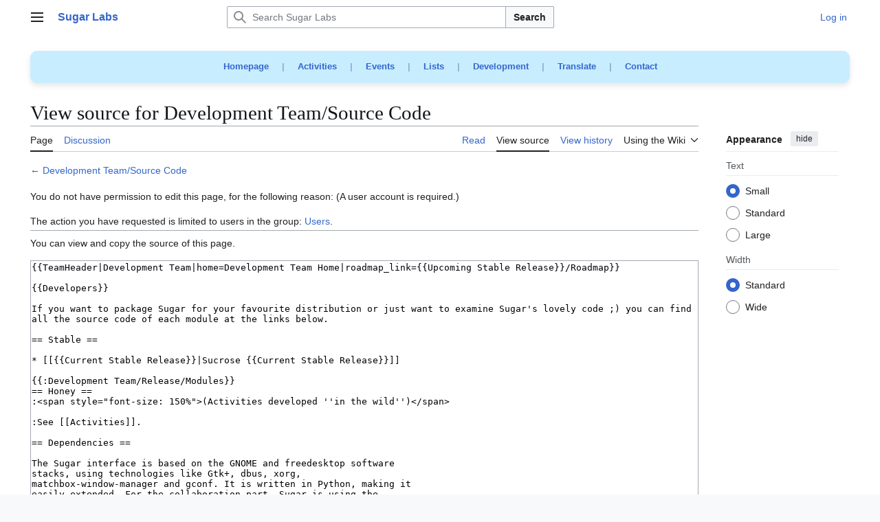

--- FILE ---
content_type: text/html; charset=UTF-8
request_url: https://wiki.sugarlabs.org/index.php?title=Development_Team/Source_Code&action=edit
body_size: 10827
content:
<!DOCTYPE html>
<html class="client-nojs vector-feature-language-in-header-enabled vector-feature-language-in-main-page-header-disabled vector-feature-sticky-header-disabled vector-feature-page-tools-pinned-disabled vector-feature-toc-pinned-clientpref-1 vector-feature-main-menu-pinned-disabled vector-feature-limited-width-clientpref-1 vector-feature-limited-width-content-disabled vector-feature-custom-font-size-clientpref-0 vector-feature-appearance-pinned-clientpref-1 vector-feature-night-mode-disabled skin-theme-clientpref-day vector-toc-not-available" lang="en" dir="ltr">
<head>
<meta charset="UTF-8">
<title>View source for Development Team/Source Code - Sugar Labs</title>
<script>(function(){var className="client-js vector-feature-language-in-header-enabled vector-feature-language-in-main-page-header-disabled vector-feature-sticky-header-disabled vector-feature-page-tools-pinned-disabled vector-feature-toc-pinned-clientpref-1 vector-feature-main-menu-pinned-disabled vector-feature-limited-width-clientpref-1 vector-feature-limited-width-content-disabled vector-feature-custom-font-size-clientpref-0 vector-feature-appearance-pinned-clientpref-1 vector-feature-night-mode-disabled skin-theme-clientpref-day vector-toc-not-available";var cookie=document.cookie.match(/(?:^|; )sugarlabswikimwclientpreferences=([^;]+)/);if(cookie){cookie[1].split('%2C').forEach(function(pref){className=className.replace(new RegExp('(^| )'+pref.replace(/-clientpref-\w+$|[^\w-]+/g,'')+'-clientpref-\\w+( |$)'),'$1'+pref+'$2');});}document.documentElement.className=className;}());RLCONF={"wgBreakFrames":true,"wgSeparatorTransformTable":["",""],"wgDigitTransformTable":["",""],"wgDefaultDateFormat":"dmy","wgMonthNames":["","January","February","March","April","May","June","July","August","September","October","November","December"],"wgRequestId":"aWx43YAjKTTAXRJOdDhIKgAAAA0","wgCanonicalNamespace":"","wgCanonicalSpecialPageName":false,"wgNamespaceNumber":0,"wgPageName":"Development_Team/Source_Code","wgTitle":"Development Team/Source Code","wgCurRevisionId":104358,"wgRevisionId":0,"wgArticleId":1874,"wgIsArticle":false,"wgIsRedirect":false,"wgAction":"edit","wgUserName":null,"wgUserGroups":["*"],"wgCategories":[],"wgPageViewLanguage":"en","wgPageContentLanguage":"en","wgPageContentModel":"wikitext","wgRelevantPageName":"Development_Team/Source_Code","wgRelevantArticleId":1874,"wgIsProbablyEditable":false,"wgRelevantPageIsProbablyEditable":false,"wgRestrictionEdit":[],"wgRestrictionMove":["sysop"],"wgCiteReferencePreviewsActive":true,"wgMFDisplayWikibaseDescriptions":{"search":false,"watchlist":false,"tagline":false},"wgMediaViewerOnClick":true,"wgMediaViewerEnabledByDefault":true,"wgCheckUserClientHintsHeadersJsApi":["architecture","bitness","brands","fullVersionList","mobile","model","platform","platformVersion"]};
RLSTATE={"site.styles":"ready","user.styles":"ready","user":"ready","user.options":"loading","skins.vector.search.codex.styles":"ready","skins.vector.styles":"ready","skins.vector.icons":"ready"};RLPAGEMODULES=["ext.treeandmenu","mediawiki.action.edit.collapsibleFooter","site","mediawiki.page.ready","skins.vector.js","ext.checkUser.clientHints"];</script>
<script>(RLQ=window.RLQ||[]).push(function(){mw.loader.impl(function(){return["user.options@12s5i",function($,jQuery,require,module){mw.user.tokens.set({"patrolToken":"+\\","watchToken":"+\\","csrfToken":"+\\"});
}];});});</script>
<link rel="stylesheet" href="/load.php?lang=en&amp;modules=skins.vector.icons%2Cstyles%7Cskins.vector.search.codex.styles&amp;only=styles&amp;skin=vector-2022">
<script async="" src="/load.php?lang=en&amp;modules=startup&amp;only=scripts&amp;raw=1&amp;skin=vector-2022"></script>
<meta name="ResourceLoaderDynamicStyles" content="">
<link rel="stylesheet" href="/load.php?lang=en&amp;modules=site.styles&amp;only=styles&amp;skin=vector-2022">
<meta name="generator" content="MediaWiki 1.43.0">
<meta name="robots" content="noindex,nofollow,max-image-preview:standard">
<meta name="format-detection" content="telephone=no">
<meta name="viewport" content="width=device-width, initial-scale=1.0, user-scalable=yes, minimum-scale=0.25, maximum-scale=5.0">
<link rel="search" type="application/opensearchdescription+xml" href="/rest.php/v1/search" title="Sugar Labs (en)">
<link rel="EditURI" type="application/rsd+xml" href="https://wiki.sugarlabs.org/api.php?action=rsd">
<link rel="license" href="https://creativecommons.org/licenses/by/4.0/">
<link rel="alternate" type="application/atom+xml" title="Sugar Labs Atom feed" href="/index.php?title=Special:RecentChanges&amp;feed=atom">
</head>
<body class="skin--responsive skin-vector skin-vector-search-vue mediawiki ltr sitedir-ltr mw-hide-empty-elt ns-0 ns-subject page-Development_Team_Source_Code rootpage-Development_Team skin-vector-2022 action-edit"><a class="mw-jump-link" href="#bodyContent">Jump to content</a>
<div class="vector-header-container">
	<header class="vector-header mw-header">
		<div class="vector-header-start">
			<nav class="vector-main-menu-landmark" aria-label="Site">
				
<div id="vector-main-menu-dropdown" class="vector-dropdown vector-main-menu-dropdown vector-button-flush-left vector-button-flush-right"  >
	<input type="checkbox" id="vector-main-menu-dropdown-checkbox" role="button" aria-haspopup="true" data-event-name="ui.dropdown-vector-main-menu-dropdown" class="vector-dropdown-checkbox "  aria-label="Main menu"  >
	<label id="vector-main-menu-dropdown-label" for="vector-main-menu-dropdown-checkbox" class="vector-dropdown-label cdx-button cdx-button--fake-button cdx-button--fake-button--enabled cdx-button--weight-quiet cdx-button--icon-only " aria-hidden="true"  ><span class="vector-icon mw-ui-icon-menu mw-ui-icon-wikimedia-menu"></span>

<span class="vector-dropdown-label-text">Main menu</span>
	</label>
	<div class="vector-dropdown-content">


				<div id="vector-main-menu-unpinned-container" class="vector-unpinned-container">
		
<div id="vector-main-menu" class="vector-main-menu vector-pinnable-element">
	<div
	class="vector-pinnable-header vector-main-menu-pinnable-header vector-pinnable-header-unpinned"
	data-feature-name="main-menu-pinned"
	data-pinnable-element-id="vector-main-menu"
	data-pinned-container-id="vector-main-menu-pinned-container"
	data-unpinned-container-id="vector-main-menu-unpinned-container"
>
	<div class="vector-pinnable-header-label">Main menu</div>
	<button class="vector-pinnable-header-toggle-button vector-pinnable-header-pin-button" data-event-name="pinnable-header.vector-main-menu.pin">move to sidebar</button>
	<button class="vector-pinnable-header-toggle-button vector-pinnable-header-unpin-button" data-event-name="pinnable-header.vector-main-menu.unpin">hide</button>
</div>

	
<div id="p-Main_Menu" class="vector-menu mw-portlet mw-portlet-Main_Menu"  >
	<div class="vector-menu-heading">
		Main Menu
	</div>
	<div class="vector-menu-content">
		
		<ul class="vector-menu-content-list">
			
			<li id="n-Try-Sugar" class="mw-list-item"><a href="https://www.sugarlabs.org/#try" rel="nofollow"><span>Try Sugar</span></a></li><li id="n-Get-started" class="mw-list-item"><a href="https://github.com/sugarlabs/sugar-docs?tab=readme-ov-file" rel="nofollow"><span>Get started</span></a></li><li id="n-FAQs" class="mw-list-item"><a href="https://www.sugarlabs.org/FAQ" rel="nofollow"><span>FAQs</span></a></li><li id="n-News" class="mw-list-item"><a href="https://www.sugarlabs.org/community-news" rel="nofollow"><span>News</span></a></li><li id="n-Get-involved" class="mw-list-item"><a href="/go/Sugar_Labs/Getting_Involved"><span>Get involved</span></a></li><li id="n-Submit-bugs" class="mw-list-item"><a href="/go/Submit_Bugs/Problems"><span>Submit bugs</span></a></li><li id="n-Get-the-source" class="mw-list-item"><a href="https://github.com/sugarlabs" rel="nofollow"><span>Get the source</span></a></li><li id="n-About-Sugar-Labs" class="mw-list-item"><a href="https://www.sugarlabs.org/about-us" rel="nofollow"><span>About Sugar Labs</span></a></li><li id="n-Donate-to-Sugar-Labs" class="mw-list-item"><a href="https://www.sugarlabs.org/donate" rel="nofollow"><span>Donate to Sugar Labs</span></a></li><li id="n-Contact-info" class="mw-list-item"><a href="https://www.sugarlabs.org/contact-us" rel="nofollow"><span>Contact info</span></a></li>
		</ul>
		
	</div>
</div>

	
	
<div id="p-Development" class="vector-menu mw-portlet mw-portlet-Development"  >
	<div class="vector-menu-heading">
		Development
	</div>
	<div class="vector-menu-content">
		
		<ul class="vector-menu-content-list">
			
			<li id="n-Activity-Team" class="mw-list-item"><a href="/go/Activity_Team"><span>Activity Team</span></a></li><li id="n-Platform-Team" class="mw-list-item"><a href="/go/Platform_Team"><span>Platform Team</span></a></li><li id="n-Music-Blocks" class="mw-list-item"><a href="/go/Music_Blocks"><span>Music Blocks</span></a></li><li id="n-Sugarizer" class="mw-list-item"><a href="/go/Sugarizer"><span>Sugarizer</span></a></li><li id="n-Sugar-Web" class="mw-list-item"><a href="/go/Sugar_Web"><span>Sugar Web</span></a></li>
		</ul>
		
	</div>
</div>

<div id="p-Teams" class="vector-menu mw-portlet mw-portlet-Teams"  >
	<div class="vector-menu-heading">
		Teams
	</div>
	<div class="vector-menu-content">
		
		<ul class="vector-menu-content-list">
			
			<li id="n-Design-Team" class="mw-list-item"><a href="/go/Design_Team"><span>Design Team</span></a></li><li id="n-Documentation-Team" class="mw-list-item"><a href="/go/Documentation_Team"><span>Documentation Team</span></a></li><li id="n-Development-Team" class="mw-list-item"><a href="/go/Development_Team"><span>Development Team</span></a></li><li id="n-Infrastructure-Team" class="mw-list-item"><a href="/go/Infrastructure_Team"><span>Infrastructure Team</span></a></li><li id="n-Marketing-Team" class="mw-list-item"><a href="/go/Marketing_Team"><span>Marketing Team</span></a></li><li id="n-Translation-Team" class="mw-list-item"><a href="/go/Translation_Team"><span>Translation Team</span></a></li><li id="n-Wiki-Team" class="mw-list-item"><a href="/go/Wiki_Team"><span>Wiki Team</span></a></li><li id="n-About-local-labs" class="mw-list-item"><a href="/go/Local_Labs"><span>About local labs</span></a></li>
		</ul>
		
	</div>
</div>

<div id="p-Projects" class="vector-menu mw-portlet mw-portlet-Projects"  >
	<div class="vector-menu-heading">
		Projects
	</div>
	<div class="vector-menu-content">
		
		<ul class="vector-menu-content-list">
			
			<li id="n-Music-Blocks" class="mw-list-item"><a href="https://musicblocks.sugarlabs.org/" rel="nofollow"><span>Music Blocks</span></a></li><li id="n-Turtle-Blocks" class="mw-list-item"><a href="https://turtle.sugarlabs.org/" rel="nofollow"><span>Turtle Blocks</span></a></li><li id="n-Sugarizer" class="mw-list-item"><a href="https://sugarizer.org/" rel="nofollow"><span>Sugarizer</span></a></li><li id="n-Sugar-Activities" class="mw-list-item"><a href="https://try.sugarizer.org/" rel="nofollow"><span>Sugar Activities</span></a></li>
		</ul>
		
	</div>
</div>

<div id="p-Governance" class="vector-menu mw-portlet mw-portlet-Governance"  >
	<div class="vector-menu-heading">
		Governance
	</div>
	<div class="vector-menu-content">
		
		<ul class="vector-menu-content-list">
			
			<li id="n-Oversight-Board" class="mw-list-item"><a href="/go/Oversight_Board"><span>Oversight Board</span></a></li><li id="n-Governance" class="mw-list-item"><a href="/go/Sugar_Labs/Governance"><span>Governance</span></a></li>
		</ul>
		
	</div>
</div>

<div id="p-References" class="vector-menu mw-portlet mw-portlet-References"  >
	<div class="vector-menu-heading">
		References
	</div>
	<div class="vector-menu-content">
		
		<ul class="vector-menu-content-list">
			
			<li id="n-Human-Interface-Guidelines" class="mw-list-item"><a href="/go/Human_Interface_Guidelines"><span>Human Interface Guidelines</span></a></li><li id="n-Categories" class="mw-list-item"><a href="/go/Special:Categories"><span>Categories</span></a></li><li id="n-Service-index" class="mw-list-item"><a href="/go/Service"><span>Service index</span></a></li><li id="n-Code-of-Conduct" class="mw-list-item"><a href="https://github.com/sugarlabs/sugar-docs/blob/master/src/CODE_OF_CONDUCT.md" rel="nofollow"><span>Code of Conduct</span></a></li>
		</ul>
		
	</div>
</div>

<div id="p-Sugar_Desktop_Environment_(SDE)" class="vector-menu mw-portlet mw-portlet-Sugar_Desktop_Environment_SDE"  >
	<div class="vector-menu-heading">
		Sugar Desktop Environment (SDE)
	</div>
	<div class="vector-menu-content">
		
		<ul class="vector-menu-content-list">
			
			<li id="n-Sugar-Creation-Kit" class="mw-list-item"><a href="/go/Sugar_Creation_Kit"><span>Sugar Creation Kit</span></a></li><li id="n-Sugar-on-a-Stick" class="mw-list-item"><a href="/go/Sugar_on_a_Stick"><span>Sugar on a Stick</span></a></li><li id="n-TOAST" class="mw-list-item"><a href="/go/Trisquel_On_A_Sugar_Toast"><span>TOAST</span></a></li>
		</ul>
		
	</div>
</div>

<div id="p-Wiki" class="vector-menu mw-portlet mw-portlet-Wiki"  >
	<div class="vector-menu-heading">
		Wiki
	</div>
	<div class="vector-menu-content">
		
		<ul class="vector-menu-content-list">
			
			<li id="n-Wiki-help" class="mw-list-item"><a href="/go/Wiki_Team/Resources"><span>Wiki help</span></a></li><li id="n-Recent-changes" class="mw-list-item"><a href="/go/Special:RecentChanges"><span>Recent changes</span></a></li>
		</ul>
		
	</div>
</div>

</div>

				</div>

	</div>
</div>

		</nav>
			
<a href="/go/Welcome_to_the_Sugar_Labs_wiki" class="mw-logo">
	<span class="mw-logo-container skin-invert">
		<strong class="mw-logo-wordmark">Sugar Labs</strong>
	</span>
</a>

		</div>
		<div class="vector-header-end">
			
<div id="p-search" role="search" class="vector-search-box-vue  vector-search-box-collapses vector-search-box-show-thumbnail vector-search-box-auto-expand-width vector-search-box">
	<a href="/go/Special:Search" class="cdx-button cdx-button--fake-button cdx-button--fake-button--enabled cdx-button--weight-quiet cdx-button--icon-only search-toggle" title="Search Sugar Labs [f]" accesskey="f"><span class="vector-icon mw-ui-icon-search mw-ui-icon-wikimedia-search"></span>

<span>Search</span>
	</a>
	<div class="vector-typeahead-search-container">
		<div class="cdx-typeahead-search cdx-typeahead-search--show-thumbnail cdx-typeahead-search--auto-expand-width">
			<form action="/index.php" id="searchform" class="cdx-search-input cdx-search-input--has-end-button">
				<div id="simpleSearch" class="cdx-search-input__input-wrapper"  data-search-loc="header-moved">
					<div class="cdx-text-input cdx-text-input--has-start-icon">
						<input
							class="cdx-text-input__input"
							 type="search" name="search" placeholder="Search Sugar Labs" aria-label="Search Sugar Labs" autocapitalize="sentences" title="Search Sugar Labs [f]" accesskey="f" id="searchInput"
							>
						<span class="cdx-text-input__icon cdx-text-input__start-icon"></span>
					</div>
					<input type="hidden" name="title" value="Special:Search">
				</div>
				<button class="cdx-button cdx-search-input__end-button">Search</button>
			</form>
		</div>
	</div>
</div>

			<nav class="vector-user-links vector-user-links-wide" aria-label="Personal tools">
	<div class="vector-user-links-main">
	
<div id="p-vector-user-menu-preferences" class="vector-menu mw-portlet emptyPortlet"  >
	<div class="vector-menu-content">
		
		<ul class="vector-menu-content-list">
			
			
		</ul>
		
	</div>
</div>

	
<div id="p-vector-user-menu-userpage" class="vector-menu mw-portlet emptyPortlet"  >
	<div class="vector-menu-content">
		
		<ul class="vector-menu-content-list">
			
			
		</ul>
		
	</div>
</div>

	<nav class="vector-appearance-landmark" aria-label="Appearance">
		
<div id="vector-appearance-dropdown" class="vector-dropdown "  title="Change the appearance of the page&#039;s font size, width, and color" >
	<input type="checkbox" id="vector-appearance-dropdown-checkbox" role="button" aria-haspopup="true" data-event-name="ui.dropdown-vector-appearance-dropdown" class="vector-dropdown-checkbox "  aria-label="Appearance"  >
	<label id="vector-appearance-dropdown-label" for="vector-appearance-dropdown-checkbox" class="vector-dropdown-label cdx-button cdx-button--fake-button cdx-button--fake-button--enabled cdx-button--weight-quiet cdx-button--icon-only " aria-hidden="true"  ><span class="vector-icon mw-ui-icon-appearance mw-ui-icon-wikimedia-appearance"></span>

<span class="vector-dropdown-label-text">Appearance</span>
	</label>
	<div class="vector-dropdown-content">


			<div id="vector-appearance-unpinned-container" class="vector-unpinned-container">
				
			</div>
		
	</div>
</div>

	</nav>
	
<div id="p-vector-user-menu-notifications" class="vector-menu mw-portlet emptyPortlet"  >
	<div class="vector-menu-content">
		
		<ul class="vector-menu-content-list">
			
			
		</ul>
		
	</div>
</div>

	
<div id="p-vector-user-menu-overflow" class="vector-menu mw-portlet"  >
	<div class="vector-menu-content">
		
		<ul class="vector-menu-content-list">
			<li id="pt-login-2" class="user-links-collapsible-item mw-list-item user-links-collapsible-item"><a data-mw="interface" href="/index.php?title=Special:UserLogin&amp;returnto=Development+Team%2FSource+Code&amp;returntoquery=action%3Dedit" title="You are encouraged to log in; however, it is not mandatory [o]" accesskey="o" class=""><span>Log in</span></a>
</li>

			
		</ul>
		
	</div>
</div>

	</div>
	
<div id="vector-user-links-dropdown" class="vector-dropdown vector-user-menu vector-button-flush-right vector-user-menu-logged-out user-links-collapsible-item"  title="More options" >
	<input type="checkbox" id="vector-user-links-dropdown-checkbox" role="button" aria-haspopup="true" data-event-name="ui.dropdown-vector-user-links-dropdown" class="vector-dropdown-checkbox "  aria-label="Personal tools"  >
	<label id="vector-user-links-dropdown-label" for="vector-user-links-dropdown-checkbox" class="vector-dropdown-label cdx-button cdx-button--fake-button cdx-button--fake-button--enabled cdx-button--weight-quiet cdx-button--icon-only " aria-hidden="true"  ><span class="vector-icon mw-ui-icon-ellipsis mw-ui-icon-wikimedia-ellipsis"></span>

<span class="vector-dropdown-label-text">Personal tools</span>
	</label>
	<div class="vector-dropdown-content">


		
<div id="p-personal" class="vector-menu mw-portlet mw-portlet-personal user-links-collapsible-item"  title="User menu" >
	<div class="vector-menu-content">
		
		<ul class="vector-menu-content-list">
			
			<li id="pt-login" class="user-links-collapsible-item mw-list-item"><a href="/index.php?title=Special:UserLogin&amp;returnto=Development+Team%2FSource+Code&amp;returntoquery=action%3Dedit" title="You are encouraged to log in; however, it is not mandatory [o]" accesskey="o"><span class="vector-icon mw-ui-icon-logIn mw-ui-icon-wikimedia-logIn"></span> <span>Log in</span></a></li>
		</ul>
		
	</div>
</div>

	
	</div>
</div>

</nav>

		</div>
	</header>
</div>
<div class="mw-page-container">
	<div class="mw-page-container-inner">
		<div class="vector-sitenotice-container">
			<div id="siteNotice"><div id="localNotice" data-nosnippet=""><div class="sitenotice" lang="en" dir="ltr"><div style="font-size: 1em; word-spacing: 15px; text-align: center; font-weight: bold; background-color: #C8EDFF; color: #83B1C8; padding: 10px; border-radius: 10px; box-shadow: 0 4px 8px rgba(0, 0, 0, 0.1);">
<p><a rel="nofollow" class="external text" href="https://www.sugarlabs.org/">Homepage</a> | 
<a rel="nofollow" class="external text" href="https://activities.sugarlabs.org/">Activities</a> | 
<a rel="nofollow" class="external text" href="https://www.sugarlabs.org/events/">Events</a> | 
<a rel="nofollow" class="external text" href="https://lists.sugarlabs.org/">Lists</a> | 
<a rel="nofollow" class="external text" href="https://github.com/sugarlabs/sugar-docs/">Development</a> | 
<a rel="nofollow" class="external text" href="https://translate.sugarlabs.org/">Translate</a> | 
<a rel="nofollow" class="external text" href="https://www.sugarlabs.org/contact-us/">Contact</a> 
</p>
</div></div></div></div>
		</div>
		<div class="vector-column-start">
			<div class="vector-main-menu-container">
		<div id="mw-navigation">
			<nav id="mw-panel" class="vector-main-menu-landmark" aria-label="Site">
				<div id="vector-main-menu-pinned-container" class="vector-pinned-container">
				
				</div>
		</nav>
		</div>
	</div>
</div>
		<div class="mw-content-container">
			<main id="content" class="mw-body">
				<header class="mw-body-header vector-page-titlebar">
					<h1 id="firstHeading" class="firstHeading mw-first-heading">View source for Development Team/Source Code</h1>
				</header>
				<div class="vector-page-toolbar">
					<div class="vector-page-toolbar-container">
						<div id="left-navigation">
							<nav aria-label="Namespaces">
								
<div id="p-associated-pages" class="vector-menu vector-menu-tabs mw-portlet mw-portlet-associated-pages"  >
	<div class="vector-menu-content">
		
		<ul class="vector-menu-content-list">
			
			<li id="ca-nstab-main" class="selected vector-tab-noicon mw-list-item"><a href="/go/Development_Team/Source_Code" title="View the content page [c]" accesskey="c"><span>Page</span></a></li><li id="ca-talk" class="vector-tab-noicon mw-list-item"><a href="/go/Talk:Development_Team/Source_Code" rel="discussion" title="Discussion about the content page [t]" accesskey="t"><span>Discussion</span></a></li>
		</ul>
		
	</div>
</div>

								
<div id="vector-variants-dropdown" class="vector-dropdown emptyPortlet"  >
	<input type="checkbox" id="vector-variants-dropdown-checkbox" role="button" aria-haspopup="true" data-event-name="ui.dropdown-vector-variants-dropdown" class="vector-dropdown-checkbox " aria-label="Change language variant"   >
	<label id="vector-variants-dropdown-label" for="vector-variants-dropdown-checkbox" class="vector-dropdown-label cdx-button cdx-button--fake-button cdx-button--fake-button--enabled cdx-button--weight-quiet" aria-hidden="true"  ><span class="vector-dropdown-label-text">English</span>
	</label>
	<div class="vector-dropdown-content">


					
<div id="p-variants" class="vector-menu mw-portlet mw-portlet-variants emptyPortlet"  >
	<div class="vector-menu-content">
		
		<ul class="vector-menu-content-list">
			
			
		</ul>
		
	</div>
</div>

				
	</div>
</div>

							</nav>
						</div>
						<div id="right-navigation" class="vector-collapsible">
							<nav aria-label="Views">
								
<div id="p-views" class="vector-menu vector-menu-tabs mw-portlet mw-portlet-views"  >
	<div class="vector-menu-content">
		
		<ul class="vector-menu-content-list">
			
			<li id="ca-view" class="vector-tab-noicon mw-list-item"><a href="/go/Development_Team/Source_Code"><span>Read</span></a></li><li id="ca-viewsource" class="selected vector-tab-noicon mw-list-item"><a href="/index.php?title=Development_Team/Source_Code&amp;action=edit" title="This page is protected.&#10;You can view its source [e]" accesskey="e"><span>View source</span></a></li><li id="ca-history" class="vector-tab-noicon mw-list-item"><a href="/index.php?title=Development_Team/Source_Code&amp;action=history" title="Past revisions of this page [h]" accesskey="h"><span>View history</span></a></li>
		</ul>
		
	</div>
</div>

							</nav>
				
							<nav class="vector-page-tools-landmark" aria-label="Page tools">
								
<div id="vector-page-tools-dropdown" class="vector-dropdown vector-page-tools-dropdown"  >
	<input type="checkbox" id="vector-page-tools-dropdown-checkbox" role="button" aria-haspopup="true" data-event-name="ui.dropdown-vector-page-tools-dropdown" class="vector-dropdown-checkbox "  aria-label="Using the Wiki"  >
	<label id="vector-page-tools-dropdown-label" for="vector-page-tools-dropdown-checkbox" class="vector-dropdown-label cdx-button cdx-button--fake-button cdx-button--fake-button--enabled cdx-button--weight-quiet" aria-hidden="true"  ><span class="vector-dropdown-label-text">Using the Wiki</span>
	</label>
	<div class="vector-dropdown-content">


									<div id="vector-page-tools-unpinned-container" class="vector-unpinned-container">
						
<div id="vector-page-tools" class="vector-page-tools vector-pinnable-element">
	<div
	class="vector-pinnable-header vector-page-tools-pinnable-header vector-pinnable-header-unpinned"
	data-feature-name="page-tools-pinned"
	data-pinnable-element-id="vector-page-tools"
	data-pinned-container-id="vector-page-tools-pinned-container"
	data-unpinned-container-id="vector-page-tools-unpinned-container"
>
	<div class="vector-pinnable-header-label">Tools</div>
	<button class="vector-pinnable-header-toggle-button vector-pinnable-header-pin-button" data-event-name="pinnable-header.vector-page-tools.pin">move to sidebar</button>
	<button class="vector-pinnable-header-toggle-button vector-pinnable-header-unpin-button" data-event-name="pinnable-header.vector-page-tools.unpin">hide</button>
</div>

	
<div id="p-cactions" class="vector-menu mw-portlet mw-portlet-cactions emptyPortlet vector-has-collapsible-items"  title="More options" >
	<div class="vector-menu-heading">
		Actions
	</div>
	<div class="vector-menu-content">
		
		<ul class="vector-menu-content-list">
			
			<li id="ca-more-view" class="vector-more-collapsible-item mw-list-item"><a href="/go/Development_Team/Source_Code"><span>Read</span></a></li><li id="ca-more-viewsource" class="selected vector-more-collapsible-item mw-list-item"><a href="/index.php?title=Development_Team/Source_Code&amp;action=edit"><span>View source</span></a></li><li id="ca-more-history" class="vector-more-collapsible-item mw-list-item"><a href="/index.php?title=Development_Team/Source_Code&amp;action=history"><span>View history</span></a></li>
		</ul>
		
	</div>
</div>

<div id="p-tb" class="vector-menu mw-portlet mw-portlet-tb"  >
	<div class="vector-menu-heading">
		General
	</div>
	<div class="vector-menu-content">
		
		<ul class="vector-menu-content-list">
			
			<li id="t-whatlinkshere" class="mw-list-item"><a href="/go/Special:WhatLinksHere/Development_Team/Source_Code" title="A list of all wiki pages that link here [j]" accesskey="j"><span>What links here</span></a></li><li id="t-recentchangeslinked" class="mw-list-item"><a href="/go/Special:RecentChangesLinked/Development_Team/Source_Code" rel="nofollow" title="Recent changes in pages linked from this page [k]" accesskey="k"><span>Related changes</span></a></li><li id="t-specialpages" class="mw-list-item"><a href="/go/Special:SpecialPages" title="A list of all special pages [q]" accesskey="q"><span>Special pages</span></a></li><li id="t-info" class="mw-list-item"><a href="/index.php?title=Development_Team/Source_Code&amp;action=info" title="More information about this page"><span>Page information</span></a></li>
		</ul>
		
	</div>
</div>

<div id="p-Google_translations" class="vector-menu mw-portlet mw-portlet-Google_translations"  >
	<div class="vector-menu-heading">
		Google translations
	</div>
	<div class="vector-menu-content">
		
		<ul class="vector-menu-content-list">
			
			<li id="n-Afrikaans" class="mw-list-item"><a href="https://translate.google.com/translate?u=https://wiki.sugarlabs.org/go/Development_Team/Source_Code&amp;langpair=en%7Caf&amp;hl=af&amp;ie=UTF-8&amp;oe=UTF-8" rel="nofollow"><span>Afrikaans</span></a></li><li id="n-አማርኛ" class="mw-list-item"><a href="https://translate.google.com/translate?u=https://wiki.sugarlabs.org/go/Development_Team/Source_Code&amp;langpair=en%7Cam&amp;hl=am&amp;ie=UTF-8&amp;oe=UTF-8" rel="nofollow"><span>አማርኛ</span></a></li><li id="n-العربية" class="mw-list-item"><a href="https://translate.google.com/translate?u=https://wiki.sugarlabs.org/go/Development_Team/Source_Code&amp;langpair=en%7Car&amp;hl=ar&amp;ie=UTF-8&amp;oe=UTF-8" rel="nofollow"><span>العربية</span></a></li><li id="n-azərbaycanca" class="mw-list-item"><a href="https://translate.google.com/translate?u=https://wiki.sugarlabs.org/go/Development_Team/Source_Code&amp;langpair=en%7Caz&amp;hl=az&amp;ie=UTF-8&amp;oe=UTF-8" rel="nofollow"><span>azərbaycanca</span></a></li><li id="n-Bahasa-Indonesia" class="mw-list-item"><a href="https://translate.google.com/translate?u=https://wiki.sugarlabs.org/go/Development_Team/Source_Code&amp;langpair=en%7Cid&amp;hl=id&amp;ie=UTF-8&amp;oe=UTF-8" rel="nofollow"><span>Bahasa Indonesia</span></a></li><li id="n-Bahasa-Melayu" class="mw-list-item"><a href="https://translate.google.com/translate?u=https://wiki.sugarlabs.org/go/Development_Team/Source_Code&amp;langpair=en%7Cms&amp;hl=ms&amp;ie=UTF-8&amp;oe=UTF-8" rel="nofollow"><span>Bahasa Melayu</span></a></li><li id="n-Sunda" class="mw-list-item"><a href="https://translate.google.com/translate?u=https://wiki.sugarlabs.org/go/Development_Team/Source_Code&amp;langpair=en%7Csu&amp;hl=su&amp;ie=UTF-8&amp;oe=UTF-8" rel="nofollow"><span>Sunda</span></a></li><li id="n-беларуская" class="mw-list-item"><a href="https://translate.google.com/translate?u=https://wiki.sugarlabs.org/go/Development_Team/Source_Code&amp;langpair=en%7Cbe&amp;hl=be&amp;ie=UTF-8&amp;oe=UTF-8" rel="nofollow"><span>беларуская</span></a></li><li id="n-বাংলা" class="mw-list-item"><a href="https://translate.google.com/translate?u=https://wiki.sugarlabs.org/go/Development_Team/Source_Code&amp;langpair=en%7Cbn&amp;hl=bn&amp;ie=UTF-8&amp;oe=UTF-8" rel="nofollow"><span>বাংলা</span></a></li><li id="n-български" class="mw-list-item"><a href="https://translate.google.com/translate?u=https://wiki.sugarlabs.org/go/Development_Team/Source_Code&amp;langpair=en%7Cbg&amp;hl=bg&amp;ie=UTF-8&amp;oe=UTF-8" rel="nofollow"><span>български</span></a></li><li id="n-bosanski" class="mw-list-item"><a href="https://translate.google.com/translate?u=https://wiki.sugarlabs.org/go/Development_Team/Source_Code&amp;langpair=en%7Cbs&amp;hl=bs&amp;ie=UTF-8&amp;oe=UTF-8" rel="nofollow"><span>bosanski</span></a></li><li id="n-català" class="mw-list-item"><a href="https://translate.google.com/translate?u=https://wiki.sugarlabs.org/go/Development_Team/Source_Code&amp;langpair=en%7Cca&amp;hl=ca&amp;ie=UTF-8&amp;oe=UTF-8" rel="nofollow"><span>català</span></a></li><li id="n-Cebuano" class="mw-list-item"><a href="https://translate.google.com/translate?u=https://wiki.sugarlabs.org/go/Development_Team/Source_Code&amp;langpair=en%7Cceb&amp;hl=ceb&amp;ie=UTF-8&amp;oe=UTF-8" rel="nofollow"><span>Cebuano</span></a></li><li id="n-čeština" class="mw-list-item"><a href="https://translate.google.com/translate?u=https://wiki.sugarlabs.org/go/Development_Team/Source_Code&amp;langpair=en%7Ccs&amp;hl=cs&amp;ie=UTF-8&amp;oe=UTF-8" rel="nofollow"><span>čeština</span></a></li><li id="n-Chi-Chewa" class="mw-list-item"><a href="https://translate.google.com/translate?u=https://wiki.sugarlabs.org/go/Development_Team/Source_Code&amp;langpair=en%7Cny&amp;hl=ny&amp;ie=UTF-8&amp;oe=UTF-8" rel="nofollow"><span>Chi-Chewa</span></a></li><li id="n-corsu" class="mw-list-item"><a href="https://translate.google.com/translate?u=https://wiki.sugarlabs.org/go/Development_Team/Source_Code&amp;langpair=en%7Cco&amp;hl=co&amp;ie=UTF-8&amp;oe=UTF-8" rel="nofollow"><span>corsu</span></a></li><li id="n-Cymraeg" class="mw-list-item"><a href="https://translate.google.com/translate?u=https://wiki.sugarlabs.org/go/Development_Team/Source_Code&amp;langpair=en%7Ccy&amp;hl=cy&amp;ie=UTF-8&amp;oe=UTF-8" rel="nofollow"><span>Cymraeg</span></a></li><li id="n-dansk" class="mw-list-item"><a href="https://translate.google.com/translate?u=https://wiki.sugarlabs.org/go/Development_Team/Source_Code&amp;langpair=en%7Cda&amp;hl=da&amp;ie=UTF-8&amp;oe=UTF-8" rel="nofollow"><span>dansk</span></a></li><li id="n-Deutsch" class="mw-list-item"><a href="https://translate.google.com/translate?u=https://wiki.sugarlabs.org/go/Development_Team/Source_Code&amp;langpair=en%7Cde&amp;hl=de&amp;ie=UTF-8&amp;oe=UTF-8" rel="nofollow"><span>Deutsch</span></a></li><li id="n-eesti" class="mw-list-item"><a href="https://translate.google.com/translate?u=https://wiki.sugarlabs.org/go/Development_Team/Source_Code&amp;langpair=en%7Cet&amp;hl=et&amp;ie=UTF-8&amp;oe=UTF-8" rel="nofollow"><span>eesti</span></a></li><li id="n-Ελληνικά" class="mw-list-item"><a href="https://translate.google.com/translate?u=https://wiki.sugarlabs.org/go/Development_Team/Source_Code&amp;langpair=en%7Cel&amp;hl=el&amp;ie=UTF-8&amp;oe=UTF-8" rel="nofollow"><span>Ελληνικά</span></a></li><li id="n-English" class="mw-list-item"><a href="https://translate.google.com/translate?u=https://wiki.sugarlabs.org/go/Development_Team/Source_Code&amp;langpair=auto%7Cen&amp;hl=en&amp;ie=UTF-8&amp;oe=UTF-8" rel="nofollow"><span>English</span></a></li><li id="n-español" class="mw-list-item"><a href="https://translate.google.com/translate?u=https://wiki.sugarlabs.org/go/Development_Team/Source_Code&amp;langpair=en%7Ces&amp;hl=es&amp;ie=UTF-8&amp;oe=UTF-8" rel="nofollow"><span>español</span></a></li><li id="n-Esperanto" class="mw-list-item"><a href="https://translate.google.com/translate?u=https://wiki.sugarlabs.org/go/Development_Team/Source_Code&amp;langpair=en%7Ceo&amp;hl=eo&amp;ie=UTF-8&amp;oe=UTF-8" rel="nofollow"><span>Esperanto</span></a></li><li id="n-euskara" class="mw-list-item"><a href="https://translate.google.com/translate?u=https://wiki.sugarlabs.org/go/Development_Team/Source_Code&amp;langpair=en%7Ceu&amp;hl=eu&amp;ie=UTF-8&amp;oe=UTF-8" rel="nofollow"><span>euskara</span></a></li><li id="n-فارسی" class="mw-list-item"><a href="https://translate.google.com/translate?u=https://wiki.sugarlabs.org/go/Development_Team/Source_Code&amp;langpair=en%7Cfa&amp;hl=fa&amp;ie=UTF-8&amp;oe=UTF-8" rel="nofollow"><span>فارسی</span></a></li><li id="n-français" class="mw-list-item"><a href="https://translate.google.com/translate?u=https://wiki.sugarlabs.org/go/Development_Team/Source_Code&amp;langpair=en%7Cfr&amp;hl=fr&amp;ie=UTF-8&amp;oe=UTF-8" rel="nofollow"><span>français</span></a></li><li id="n-Frysk" class="mw-list-item"><a href="https://translate.google.com/translate?u=https://wiki.sugarlabs.org/go/Development_Team/Source_Code&amp;langpair=en%7Cfy&amp;hl=fy&amp;ie=UTF-8&amp;oe=UTF-8" rel="nofollow"><span>Frysk</span></a></li><li id="n-Gaeilge" class="mw-list-item"><a href="https://translate.google.com/translate?u=https://wiki.sugarlabs.org/go/Development_Team/Source_Code&amp;langpair=en%7Cga&amp;hl=ga&amp;ie=UTF-8&amp;oe=UTF-8" rel="nofollow"><span>Gaeilge</span></a></li><li id="n-Gàidhlig" class="mw-list-item"><a href="https://translate.google.com/translate?u=https://wiki.sugarlabs.org/go/Development_Team/Source_Code&amp;langpair=en%7Cgd&amp;hl=gd&amp;ie=UTF-8&amp;oe=UTF-8" rel="nofollow"><span>Gàidhlig</span></a></li><li id="n-galego" class="mw-list-item"><a href="https://translate.google.com/translate?u=https://wiki.sugarlabs.org/go/Development_Team/Source_Code&amp;langpair=en%7Cgl&amp;hl=gl&amp;ie=UTF-8&amp;oe=UTF-8" rel="nofollow"><span>galego</span></a></li><li id="n-ગુજરાતી" class="mw-list-item"><a href="https://translate.google.com/translate?u=https://wiki.sugarlabs.org/go/Development_Team/Source_Code&amp;langpair=en%7Cgu&amp;hl=gu&amp;ie=UTF-8&amp;oe=UTF-8" rel="nofollow"><span>ગુજરાતી</span></a></li><li id="n-Hausa" class="mw-list-item"><a href="https://translate.google.com/translate?u=https://wiki.sugarlabs.org/go/Development_Team/Source_Code&amp;langpair=en%7Cha&amp;hl=ha&amp;ie=UTF-8&amp;oe=UTF-8" rel="nofollow"><span>Hausa</span></a></li><li id="n-Hawaiʻi" class="mw-list-item"><a href="https://translate.google.com/translate?u=https://wiki.sugarlabs.org/go/Development_Team/Source_Code&amp;langpair=en%7Chaw&amp;hl=haw&amp;ie=UTF-8&amp;oe=UTF-8" rel="nofollow"><span>Hawaiʻi</span></a></li><li id="n-한국어" class="mw-list-item"><a href="https://translate.google.com/translate?u=https://wiki.sugarlabs.org/go/Development_Team/Source_Code&amp;langpair=en%7Cko&amp;hl=ko&amp;ie=UTF-8&amp;oe=UTF-8" rel="nofollow"><span>한국어</span></a></li><li id="n-עברית" class="mw-list-item"><a href="https://translate.google.com/translate?u=https://wiki.sugarlabs.org/go/Development_Team/Source_Code&amp;langpair=en%7Ciw&amp;hl=iw&amp;ie=UTF-8&amp;oe=UTF-8" rel="nofollow"><span>עברית</span></a></li><li id="n-हिन्दी" class="mw-list-item"><a href="https://translate.google.com/translate?u=https://wiki.sugarlabs.org/go/Development_Team/Source_Code&amp;langpair=en%7Chi&amp;hl=hi&amp;ie=UTF-8&amp;oe=UTF-8" rel="nofollow"><span>हिन्दी</span></a></li><li id="n-հայերեն" class="mw-list-item"><a href="https://translate.google.com/translate?u=https://wiki.sugarlabs.org/go/Development_Team/Source_Code&amp;langpair=en%7Chy&amp;hl=hy&amp;ie=UTF-8&amp;oe=UTF-8" rel="nofollow"><span>հայերեն</span></a></li><li id="n-hmn" class="mw-list-item"><a href="https://translate.google.com/translate?u=https://wiki.sugarlabs.org/go/Development_Team/Source_Code&amp;langpair=en%7Chmn&amp;hl=hmn&amp;ie=UTF-8&amp;oe=UTF-8" rel="nofollow"><span>hmn</span></a></li><li id="n-hrvatski" class="mw-list-item"><a href="https://translate.google.com/translate?u=https://wiki.sugarlabs.org/go/Development_Team/Source_Code&amp;langpair=en%7Chr&amp;hl=hr&amp;ie=UTF-8&amp;oe=UTF-8" rel="nofollow"><span>hrvatski</span></a></li><li id="n-Igbo" class="mw-list-item"><a href="https://translate.google.com/translate?u=https://wiki.sugarlabs.org/go/Development_Team/Source_Code&amp;langpair=en%7Cig&amp;hl=ig&amp;ie=UTF-8&amp;oe=UTF-8" rel="nofollow"><span>Igbo</span></a></li><li id="n-isiXhosa" class="mw-list-item"><a href="https://translate.google.com/translate?u=https://wiki.sugarlabs.org/go/Development_Team/Source_Code&amp;langpair=en%7Cxh&amp;hl=xh&amp;ie=UTF-8&amp;oe=UTF-8" rel="nofollow"><span>isiXhosa</span></a></li><li id="n-isiZulu" class="mw-list-item"><a href="https://translate.google.com/translate?u=https://wiki.sugarlabs.org/go/Development_Team/Source_Code&amp;langpair=en%7Czu&amp;hl=zu&amp;ie=UTF-8&amp;oe=UTF-8" rel="nofollow"><span>isiZulu</span></a></li><li id="n-íslenska" class="mw-list-item"><a href="https://translate.google.com/translate?u=https://wiki.sugarlabs.org/go/Development_Team/Source_Code&amp;langpair=en%7Cis&amp;hl=is&amp;ie=UTF-8&amp;oe=UTF-8" rel="nofollow"><span>íslenska</span></a></li><li id="n-italiano" class="mw-list-item"><a href="https://translate.google.com/translate?u=https://wiki.sugarlabs.org/go/Development_Team/Source_Code&amp;langpair=en%7Cit&amp;hl=it&amp;ie=UTF-8&amp;oe=UTF-8" rel="nofollow"><span>italiano</span></a></li><li id="n-jw" class="mw-list-item"><a href="https://translate.google.com/translate?u=https://wiki.sugarlabs.org/go/Development_Team/Source_Code&amp;langpair=en%7Cjw&amp;hl=jw&amp;ie=UTF-8&amp;oe=UTF-8" rel="nofollow"><span>jw</span></a></li><li id="n-ქართული" class="mw-list-item"><a href="https://translate.google.com/translate?u=https://wiki.sugarlabs.org/go/Development_Team/Source_Code&amp;langpair=en%7Cka&amp;hl=ka&amp;ie=UTF-8&amp;oe=UTF-8" rel="nofollow"><span>ქართული</span></a></li><li id="n-ಕನ್ನಡ" class="mw-list-item"><a href="https://translate.google.com/translate?u=https://wiki.sugarlabs.org/go/Development_Team/Source_Code&amp;langpair=en%7Ckn&amp;hl=kn&amp;ie=UTF-8&amp;oe=UTF-8" rel="nofollow"><span>ಕನ್ನಡ</span></a></li><li id="n-қазақша" class="mw-list-item"><a href="https://translate.google.com/translate?u=https://wiki.sugarlabs.org/go/Development_Team/Source_Code&amp;langpair=en%7Ckk&amp;hl=kk&amp;ie=UTF-8&amp;oe=UTF-8" rel="nofollow"><span>қазақша</span></a></li><li id="n-ភាសាខ្មែរ" class="mw-list-item"><a href="https://translate.google.com/translate?u=https://wiki.sugarlabs.org/go/Development_Team/Source_Code&amp;langpair=en%7Ckm&amp;hl=km&amp;ie=UTF-8&amp;oe=UTF-8" rel="nofollow"><span>ភាសាខ្មែរ</span></a></li><li id="n-Kiswahili" class="mw-list-item"><a href="https://translate.google.com/translate?u=https://wiki.sugarlabs.org/go/Development_Team/Source_Code&amp;langpair=en%7Csw&amp;hl=sw&amp;ie=UTF-8&amp;oe=UTF-8" rel="nofollow"><span>Kiswahili</span></a></li><li id="n-Kreyòl-ayisyen" class="mw-list-item"><a href="https://translate.google.com/translate?u=https://wiki.sugarlabs.org/go/Development_Team/Source_Code&amp;langpair=en%7Cht&amp;hl=ht&amp;ie=UTF-8&amp;oe=UTF-8" rel="nofollow"><span>Kreyòl ayisyen</span></a></li><li id="n-кыргызча" class="mw-list-item"><a href="https://translate.google.com/translate?u=https://wiki.sugarlabs.org/go/Development_Team/Source_Code&amp;langpair=en%7Cky&amp;hl=ky&amp;ie=UTF-8&amp;oe=UTF-8" rel="nofollow"><span>кыргызча</span></a></li><li id="n-kurdî" class="mw-list-item"><a href="https://translate.google.com/translate?u=https://wiki.sugarlabs.org/go/Development_Team/Source_Code&amp;langpair=en%7Cku&amp;hl=ku&amp;ie=UTF-8&amp;oe=UTF-8" rel="nofollow"><span>kurdî</span></a></li><li id="n-ລາວ" class="mw-list-item"><a href="https://translate.google.com/translate?u=https://wiki.sugarlabs.org/go/Development_Team/Source_Code&amp;langpair=en%7Clo&amp;hl=lo&amp;ie=UTF-8&amp;oe=UTF-8" rel="nofollow"><span>ລາວ</span></a></li><li id="n-Latina" class="mw-list-item"><a href="https://translate.google.com/translate?u=https://wiki.sugarlabs.org/go/Development_Team/Source_Code&amp;langpair=en%7Cla&amp;hl=la&amp;ie=UTF-8&amp;oe=UTF-8" rel="nofollow"><span>Latina</span></a></li><li id="n-latviešu" class="mw-list-item"><a href="https://translate.google.com/translate?u=https://wiki.sugarlabs.org/go/Development_Team/Source_Code&amp;langpair=en%7Clv&amp;hl=lv&amp;ie=UTF-8&amp;oe=UTF-8" rel="nofollow"><span>latviešu</span></a></li><li id="n-Lëtzebuergesch" class="mw-list-item"><a href="https://translate.google.com/translate?u=https://wiki.sugarlabs.org/go/Development_Team/Source_Code&amp;langpair=en%7Clb&amp;hl=lb&amp;ie=UTF-8&amp;oe=UTF-8" rel="nofollow"><span>Lëtzebuergesch</span></a></li><li id="n-lietuvių" class="mw-list-item"><a href="https://translate.google.com/translate?u=https://wiki.sugarlabs.org/go/Development_Team/Source_Code&amp;langpair=en%7Clt&amp;hl=lt&amp;ie=UTF-8&amp;oe=UTF-8" rel="nofollow"><span>lietuvių</span></a></li><li id="n-magyar" class="mw-list-item"><a href="https://translate.google.com/translate?u=https://wiki.sugarlabs.org/go/Development_Team/Source_Code&amp;langpair=en%7Chu&amp;hl=hu&amp;ie=UTF-8&amp;oe=UTF-8" rel="nofollow"><span>magyar</span></a></li><li id="n-македонски" class="mw-list-item"><a href="https://translate.google.com/translate?u=https://wiki.sugarlabs.org/go/Development_Team/Source_Code&amp;langpair=en%7Cmk&amp;hl=mk&amp;ie=UTF-8&amp;oe=UTF-8" rel="nofollow"><span>македонски</span></a></li><li id="n-മലയാളം" class="mw-list-item"><a href="https://translate.google.com/translate?u=https://wiki.sugarlabs.org/go/Development_Team/Source_Code&amp;langpair=en%7Cml&amp;hl=ml&amp;ie=UTF-8&amp;oe=UTF-8" rel="nofollow"><span>മലയാളം</span></a></li><li id="n-Malti" class="mw-list-item"><a href="https://translate.google.com/translate?u=https://wiki.sugarlabs.org/go/Development_Team/Source_Code&amp;langpair=en%7Cmt&amp;hl=mt&amp;ie=UTF-8&amp;oe=UTF-8" rel="nofollow"><span>Malti</span></a></li><li id="n-Māori" class="mw-list-item"><a href="https://translate.google.com/translate?u=https://wiki.sugarlabs.org/go/Development_Team/Source_Code&amp;langpair=en%7Cmi&amp;hl=mi&amp;ie=UTF-8&amp;oe=UTF-8" rel="nofollow"><span>Māori</span></a></li><li id="n-монгол" class="mw-list-item"><a href="https://translate.google.com/translate?u=https://wiki.sugarlabs.org/go/Development_Team/Source_Code&amp;langpair=en%7Cmn&amp;hl=mn&amp;ie=UTF-8&amp;oe=UTF-8" rel="nofollow"><span>монгол</span></a></li><li id="n-मराठी" class="mw-list-item"><a href="https://translate.google.com/translate?u=https://wiki.sugarlabs.org/go/Development_Team/Source_Code&amp;langpair=en%7Cmr&amp;hl=mr&amp;ie=UTF-8&amp;oe=UTF-8" rel="nofollow"><span>मराठी</span></a></li><li id="n-မြန်မာဘာသာ" class="mw-list-item"><a href="https://translate.google.com/translate?u=https://wiki.sugarlabs.org/go/Development_Team/Source_Code&amp;langpair=en%7Cmy&amp;hl=my&amp;ie=UTF-8&amp;oe=UTF-8" rel="nofollow"><span>မြန်မာဘာသာ</span></a></li><li id="n-Nederlands" class="mw-list-item"><a href="https://translate.google.com/translate?u=https://wiki.sugarlabs.org/go/Development_Team/Source_Code&amp;langpair=en%7Cnl&amp;hl=nl&amp;ie=UTF-8&amp;oe=UTF-8" rel="nofollow"><span>Nederlands</span></a></li><li id="n-नेपाली" class="mw-list-item"><a href="https://translate.google.com/translate?u=https://wiki.sugarlabs.org/go/Development_Team/Source_Code&amp;langpair=en%7Cne&amp;hl=ne&amp;ie=UTF-8&amp;oe=UTF-8" rel="nofollow"><span>नेपाली</span></a></li><li id="n-日本語" class="mw-list-item"><a href="https://translate.google.com/translate?u=https://wiki.sugarlabs.org/go/Development_Team/Source_Code&amp;langpair=en%7Cja&amp;hl=ja&amp;ie=UTF-8&amp;oe=UTF-8" rel="nofollow"><span>日本語</span></a></li><li id="n-norsk" class="mw-list-item"><a href="https://translate.google.com/translate?u=https://wiki.sugarlabs.org/go/Development_Team/Source_Code&amp;langpair=en%7Cno&amp;hl=no&amp;ie=UTF-8&amp;oe=UTF-8" rel="nofollow"><span>norsk</span></a></li><li id="n-ਪੰਜਾਬੀ" class="mw-list-item"><a href="https://translate.google.com/translate?u=https://wiki.sugarlabs.org/go/Development_Team/Source_Code&amp;langpair=en%7Cpa&amp;hl=pa&amp;ie=UTF-8&amp;oe=UTF-8" rel="nofollow"><span>ਪੰਜਾਬੀ</span></a></li><li id="n-پښتو" class="mw-list-item"><a href="https://translate.google.com/translate?u=https://wiki.sugarlabs.org/go/Development_Team/Source_Code&amp;langpair=en%7Cps&amp;hl=ps&amp;ie=UTF-8&amp;oe=UTF-8" rel="nofollow"><span>پښتو</span></a></li><li id="n-polski" class="mw-list-item"><a href="https://translate.google.com/translate?u=https://wiki.sugarlabs.org/go/Development_Team/Source_Code&amp;langpair=en%7Cpl&amp;hl=pl&amp;ie=UTF-8&amp;oe=UTF-8" rel="nofollow"><span>polski</span></a></li><li id="n-português" class="mw-list-item"><a href="https://translate.google.com/translate?u=https://wiki.sugarlabs.org/go/Development_Team/Source_Code&amp;langpair=en%7Cpt&amp;hl=pt&amp;ie=UTF-8&amp;oe=UTF-8" rel="nofollow"><span>português</span></a></li><li id="n-română" class="mw-list-item"><a href="https://translate.google.com/translate?u=https://wiki.sugarlabs.org/go/Development_Team/Source_Code&amp;langpair=en%7Cro&amp;hl=ro&amp;ie=UTF-8&amp;oe=UTF-8" rel="nofollow"><span>română</span></a></li><li id="n-русский" class="mw-list-item"><a href="https://translate.google.com/translate?u=https://wiki.sugarlabs.org/go/Development_Team/Source_Code&amp;langpair=en%7Cru&amp;hl=ru&amp;ie=UTF-8&amp;oe=UTF-8" rel="nofollow"><span>русский</span></a></li><li id="n-Gagana-Samoa" class="mw-list-item"><a href="https://translate.google.com/translate?u=https://wiki.sugarlabs.org/go/Development_Team/Source_Code&amp;langpair=en%7Csm&amp;hl=sm&amp;ie=UTF-8&amp;oe=UTF-8" rel="nofollow"><span>Gagana Samoa</span></a></li><li id="n-Sesotho" class="mw-list-item"><a href="https://translate.google.com/translate?u=https://wiki.sugarlabs.org/go/Development_Team/Source_Code&amp;langpair=en%7Cst&amp;hl=st&amp;ie=UTF-8&amp;oe=UTF-8" rel="nofollow"><span>Sesotho</span></a></li><li id="n-سنڌي" class="mw-list-item"><a href="https://translate.google.com/translate?u=https://wiki.sugarlabs.org/go/Development_Team/Source_Code&amp;langpair=en%7Csd&amp;hl=sd&amp;ie=UTF-8&amp;oe=UTF-8" rel="nofollow"><span>سنڌي</span></a></li><li id="n-chiShona" class="mw-list-item"><a href="https://translate.google.com/translate?u=https://wiki.sugarlabs.org/go/Development_Team/Source_Code&amp;langpair=en%7Csn&amp;hl=sn&amp;ie=UTF-8&amp;oe=UTF-8" rel="nofollow"><span>chiShona</span></a></li><li id="n-shqip" class="mw-list-item"><a href="https://translate.google.com/translate?u=https://wiki.sugarlabs.org/go/Development_Team/Source_Code&amp;langpair=en%7Csq&amp;hl=sq&amp;ie=UTF-8&amp;oe=UTF-8" rel="nofollow"><span>shqip</span></a></li><li id="n-සිංහල" class="mw-list-item"><a href="https://translate.google.com/translate?u=https://wiki.sugarlabs.org/go/Development_Team/Source_Code&amp;langpair=en%7Csi&amp;hl=si&amp;ie=UTF-8&amp;oe=UTF-8" rel="nofollow"><span>සිංහල</span></a></li><li id="n-slovenčina" class="mw-list-item"><a href="https://translate.google.com/translate?u=https://wiki.sugarlabs.org/go/Development_Team/Source_Code&amp;langpair=en%7Csk&amp;hl=sk&amp;ie=UTF-8&amp;oe=UTF-8" rel="nofollow"><span>slovenčina</span></a></li><li id="n-slovenščina" class="mw-list-item"><a href="https://translate.google.com/translate?u=https://wiki.sugarlabs.org/go/Development_Team/Source_Code&amp;langpair=en%7Csl&amp;hl=sl&amp;ie=UTF-8&amp;oe=UTF-8" rel="nofollow"><span>slovenščina</span></a></li><li id="n-Soomaaliga" class="mw-list-item"><a href="https://translate.google.com/translate?u=https://wiki.sugarlabs.org/go/Development_Team/Source_Code&amp;langpair=en%7Cso&amp;hl=so&amp;ie=UTF-8&amp;oe=UTF-8" rel="nofollow"><span>Soomaaliga</span></a></li><li id="n-српски-/-srpski" class="mw-list-item"><a href="https://translate.google.com/translate?u=https://wiki.sugarlabs.org/go/Development_Team/Source_Code&amp;langpair=en%7Csr&amp;hl=sr&amp;ie=UTF-8&amp;oe=UTF-8" rel="nofollow"><span>српски / srpski</span></a></li><li id="n-suomi" class="mw-list-item"><a href="https://translate.google.com/translate?u=https://wiki.sugarlabs.org/go/Development_Team/Source_Code&amp;langpair=en%7Cfi&amp;hl=fi&amp;ie=UTF-8&amp;oe=UTF-8" rel="nofollow"><span>suomi</span></a></li><li id="n-svenska" class="mw-list-item"><a href="https://translate.google.com/translate?u=https://wiki.sugarlabs.org/go/Development_Team/Source_Code&amp;langpair=en%7Csv&amp;hl=sv&amp;ie=UTF-8&amp;oe=UTF-8" rel="nofollow"><span>svenska</span></a></li><li id="n-tj" class="mw-list-item"><a href="https://translate.google.com/translate?u=https://wiki.sugarlabs.org/go/Development_Team/Source_Code&amp;langpair=en%7Ctj&amp;hl=tj&amp;ie=UTF-8&amp;oe=UTF-8" rel="nofollow"><span>tj</span></a></li><li id="n-Tagalog" class="mw-list-item"><a href="https://translate.google.com/translate?u=https://wiki.sugarlabs.org/go/Development_Team/Source_Code&amp;langpair=en%7Ctl&amp;hl=tl&amp;ie=UTF-8&amp;oe=UTF-8" rel="nofollow"><span>Tagalog</span></a></li><li id="n-ไทย" class="mw-list-item"><a href="https://translate.google.com/translate?u=https://wiki.sugarlabs.org/go/Development_Team/Source_Code&amp;langpair=en%7Cth&amp;hl=th&amp;ie=UTF-8&amp;oe=UTF-8" rel="nofollow"><span>ไทย</span></a></li><li id="n-тоҷикӣ" class="mw-list-item"><a href="https://translate.google.com/translate?u=https://wiki.sugarlabs.org/go/Development_Team/Source_Code&amp;langpair=en%7Ctg&amp;hl=tg&amp;ie=UTF-8&amp;oe=UTF-8" rel="nofollow"><span>тоҷикӣ</span></a></li><li id="n-தமிழ்" class="mw-list-item"><a href="https://translate.google.com/translate?u=https://wiki.sugarlabs.org/go/Development_Team/Source_Code&amp;langpair=en%7Cta&amp;hl=ta&amp;ie=UTF-8&amp;oe=UTF-8" rel="nofollow"><span>தமிழ்</span></a></li><li id="n-తెలుగు" class="mw-list-item"><a href="https://translate.google.com/translate?u=https://wiki.sugarlabs.org/go/Development_Team/Source_Code&amp;langpair=en%7Cte&amp;hl=te&amp;ie=UTF-8&amp;oe=UTF-8" rel="nofollow"><span>తెలుగు</span></a></li><li id="n-Tiếng-Việt" class="mw-list-item"><a href="https://translate.google.com/translate?u=https://wiki.sugarlabs.org/go/Development_Team/Source_Code&amp;langpair=en%7Cvi&amp;hl=vi&amp;ie=UTF-8&amp;oe=UTF-8" rel="nofollow"><span>Tiếng Việt</span></a></li><li id="n-Türkçe" class="mw-list-item"><a href="https://translate.google.com/translate?u=https://wiki.sugarlabs.org/go/Development_Team/Source_Code&amp;langpair=en%7Ctr&amp;hl=tr&amp;ie=UTF-8&amp;oe=UTF-8" rel="nofollow"><span>Türkçe</span></a></li><li id="n-українська" class="mw-list-item"><a href="https://translate.google.com/translate?u=https://wiki.sugarlabs.org/go/Development_Team/Source_Code&amp;langpair=en%7Cuk&amp;hl=uk&amp;ie=UTF-8&amp;oe=UTF-8" rel="nofollow"><span>українська</span></a></li><li id="n-oʻzbekcha-/-ўзбекча" class="mw-list-item"><a href="https://translate.google.com/translate?u=https://wiki.sugarlabs.org/go/Development_Team/Source_Code&amp;langpair=en%7Cuz&amp;hl=uz&amp;ie=UTF-8&amp;oe=UTF-8" rel="nofollow"><span>oʻzbekcha / ўзбекча</span></a></li><li id="n-اردو" class="mw-list-item"><a href="https://translate.google.com/translate?u=https://wiki.sugarlabs.org/go/Development_Team/Source_Code&amp;langpair=en%7Cur&amp;hl=ur&amp;ie=UTF-8&amp;oe=UTF-8" rel="nofollow"><span>اردو</span></a></li><li id="n-ייִדיש" class="mw-list-item"><a href="https://translate.google.com/translate?u=https://wiki.sugarlabs.org/go/Development_Team/Source_Code&amp;langpair=en%7Cyi&amp;hl=yi&amp;ie=UTF-8&amp;oe=UTF-8" rel="nofollow"><span>ייִדיש</span></a></li><li id="n-Yorùbá" class="mw-list-item"><a href="https://translate.google.com/translate?u=https://wiki.sugarlabs.org/go/Development_Team/Source_Code&amp;langpair=en%7Cyo&amp;hl=yo&amp;ie=UTF-8&amp;oe=UTF-8" rel="nofollow"><span>Yorùbá</span></a></li><li id="n-中文（臺灣）" class="mw-list-item"><a href="https://translate.google.com/translate?u=https://wiki.sugarlabs.org/go/Development_Team/Source_Code&amp;langpair=en%7Czh-TW&amp;hl=zh-TW&amp;ie=UTF-8&amp;oe=UTF-8" rel="nofollow"><span>中文（臺灣）</span></a></li><li id="n-中文（中国大陆）" class="mw-list-item"><a href="https://translate.google.com/translate?u=https://wiki.sugarlabs.org/go/Development_Team/Source_Code&amp;langpair=en%7Czh-CN&amp;zh-CN=en&amp;ie=UTF-8&amp;oe=UTF-8" rel="nofollow"><span>中文（中国大陆）</span></a></li>
		</ul>
		
	</div>
</div>

</div>

									</div>
				
	</div>
</div>

							</nav>
						</div>
					</div>
				</div>
				<div class="vector-column-end">
					<div class="vector-sticky-pinned-container">
						<nav class="vector-page-tools-landmark" aria-label="Page tools">
							<div id="vector-page-tools-pinned-container" class="vector-pinned-container">
				
							</div>
		</nav>
						<nav class="vector-appearance-landmark" aria-label="Appearance">
							<div id="vector-appearance-pinned-container" class="vector-pinned-container">
				<div id="vector-appearance" class="vector-appearance vector-pinnable-element">
	<div
	class="vector-pinnable-header vector-appearance-pinnable-header vector-pinnable-header-pinned"
	data-feature-name="appearance-pinned"
	data-pinnable-element-id="vector-appearance"
	data-pinned-container-id="vector-appearance-pinned-container"
	data-unpinned-container-id="vector-appearance-unpinned-container"
>
	<div class="vector-pinnable-header-label">Appearance</div>
	<button class="vector-pinnable-header-toggle-button vector-pinnable-header-pin-button" data-event-name="pinnable-header.vector-appearance.pin">move to sidebar</button>
	<button class="vector-pinnable-header-toggle-button vector-pinnable-header-unpin-button" data-event-name="pinnable-header.vector-appearance.unpin">hide</button>
</div>


</div>

							</div>
		</nav>
					</div>
				</div>
				<div id="bodyContent" class="vector-body" aria-labelledby="firstHeading" data-mw-ve-target-container>
					<div class="vector-body-before-content">
							<div class="mw-indicators">
		</div>

						
					</div>
					<div id="contentSub"><div id="mw-content-subtitle">← <a href="/go/Development_Team/Source_Code" title="Development Team/Source Code">Development Team/Source Code</a></div></div>
					
					
					<div id="mw-content-text" class="mw-body-content"><p>You do not have permission to edit this page, for the following reason:
(A user account is required.)
</p>
<div class="permissions-errors"><div class="mw-permissionerror-badaccess-groups">The action you have requested is limited to users in the group: <a href="/go/Sugar_Labs:Users" title="Sugar Labs:Users">Users</a>.</div></div><hr />
<p>You can view and copy the source of this page.
</p><textarea readonly="" accesskey="," id="wpTextbox1" cols="80" rows="25" style="" class="mw-editfont-monospace" lang="en" dir="ltr" name="wpTextbox1">{{TeamHeader|Development Team|home=Development Team Home|roadmap_link={{Upcoming Stable Release}}/Roadmap}}

{{Developers}}

If you want to package Sugar for your favourite distribution or just want to examine Sugar's lovely code ;) you can find all the source code of each module at the links below.

== Stable ==

* [[{{Current Stable Release}}|Sucrose {{Current Stable Release}}]]

{{:Development Team/Release/Modules}}
== Honey ==
:&lt;span style="font-size: 150%">(Activities developed ''in the wild'')&lt;/span>

:See [[Activities]].

== Dependencies ==

The Sugar interface is based on the GNOME and freedesktop software
stacks, using technologies like Gtk+, dbus, xorg,
matchbox-window-manager and gconf. It is written in Python, making it
easily extended. For the collaboration part, Sugar is using the
telepathy framework.

The activities depend on technologies like xulrunner for the browser,
abiword for the write activity and squeak for etoys.

* [http://www.gnome.org/ GNOME]
* [http://www.freedesktop.org/wiki/ freedesktop]
* [http://www.gtk.org/ Gtk+]
* [http://www.freedesktop.org/wiki/Software/dbus dbus]
* [http://www.x.org/wiki/Home X Windows System]
* &lt;strike>[http://matchbox-project.org/ matchbox]&lt;/strike> [http://blogs.gnome.org/metacity metacity]
* [http://www.gnome.org/projects/gconf/ gconf]
* [http://telepathy.freedesktop.org/wiki/ telepathy]
* [http://developer.mozilla.org/en/XULRunner xulrunner]
* [http://www.abisource.com/ abiword]
* [http://www.squeak.org/ squeak]

[[Category:Developer]]
[[Category:Installing Sugar]]
</textarea><div class="templatesUsed"><div class="mw-templatesUsedExplanation"><p>Templates used on this page:
</p></div><ul>
<li><a href="/go/Development_Team/Release/Modules" title="Development Team/Release/Modules">Development Team/Release/Modules</a> (<a href="/index.php?title=Development_Team/Release/Modules&amp;action=edit" title="Development Team/Release/Modules">view source</a>) </li><li><a href="/go/Template:Current_Stable_Release" title="Template:Current Stable Release">Template:Current Stable Release</a> (<a href="/index.php?title=Template:Current_Stable_Release&amp;action=edit" title="Template:Current Stable Release">view source</a>) </li><li><a href="/go/Template:Developers" title="Template:Developers">Template:Developers</a> (<a href="/index.php?title=Template:Developers&amp;action=edit" title="Template:Developers">view source</a>) </li><li><a href="/go/Template:Graduate" title="Template:Graduate">Template:Graduate</a> (<a href="/index.php?title=Template:Graduate&amp;action=edit" title="Template:Graduate">view source</a>) </li><li><a href="/go/Template:TeamHeader" title="Template:TeamHeader">Template:TeamHeader</a> (<a href="/index.php?title=Template:TeamHeader&amp;action=edit" title="Template:TeamHeader">view source</a>) </li><li><a href="/go/Template:Upcoming_Stable_Release" title="Template:Upcoming Stable Release">Template:Upcoming Stable Release</a> (<a href="/index.php?title=Template:Upcoming_Stable_Release&amp;action=edit" title="Template:Upcoming Stable Release">view source</a>) </li></ul></div><p id="mw-returnto">Return to <a href="/go/Development_Team/Source_Code" title="Development Team/Source Code">Development Team/Source Code</a>.</p>

<div class="printfooter" data-nosnippet="">Retrieved from "<a dir="ltr" href="https://wiki.sugarlabs.org/go/Development_Team/Source_Code">https://wiki.sugarlabs.org/go/Development_Team/Source_Code</a>"</div></div>
					<div id="catlinks" class="catlinks catlinks-allhidden" data-mw="interface"></div>
				</div>
			</main>
			
		</div>
		<div class="mw-footer-container">
			
<footer id="footer" class="mw-footer" >
	<ul id="footer-info">
</ul>

	<ul id="footer-places">
	<li id="footer-places-privacy"><a href="/go/Sugar_Labs:Privacy_policy">Privacy policy</a></li>
	<li id="footer-places-about"><a href="/go/Sugar_Labs:About">About Sugar Labs</a></li>
	<li id="footer-places-disclaimers"><a href="/go/Sugar_Labs:General_disclaimer">Disclaimers</a></li>
	<li id="footer-places-mobileview"><a href="https://wiki.sugarlabs.org/index.php?title=Development_Team/Source_Code&amp;action=edit&amp;mobileaction=toggle_view_mobile" class="noprint stopMobileRedirectToggle">Mobile view</a></li>
</ul>

	<ul id="footer-icons" class="noprint">
	<li id="footer-copyrightico"><a href="https://creativecommons.org/licenses/by/4.0/" class="cdx-button cdx-button--fake-button cdx-button--size-large cdx-button--fake-button--enabled"><img src="//i.creativecommons.org/l/by/4.0/88x31.png" alt="Attribution 4.0 International" width="88" height="31" loading="lazy"></a></li>
	<li id="footer-poweredbyico"><a href="https://www.mediawiki.org/" class="cdx-button cdx-button--fake-button cdx-button--size-large cdx-button--fake-button--enabled"><img src="/resources/assets/poweredby_mediawiki.svg" alt="Powered by MediaWiki" width="88" height="31" loading="lazy"></a></li>
</ul>

</footer>

		</div>
	</div> 
</div> 
<div class="vector-settings" id="p-dock-bottom">
	<ul></ul>
</div><script>(RLQ=window.RLQ||[]).push(function(){mw.config.set({"wgBackendResponseTime":349,"wgPageParseReport":{"limitreport":{"cputime":"0.005","walltime":"0.006","ppvisitednodes":{"value":9,"limit":1000000},"postexpandincludesize":{"value":15,"limit":2097152},"templateargumentsize":{"value":0,"limit":2097152},"expansiondepth":{"value":2,"limit":100},"expensivefunctioncount":{"value":0,"limit":100},"unstrip-depth":{"value":0,"limit":20},"unstrip-size":{"value":0,"limit":5000000},"timingprofile":["100.00%    0.000      1 -total"]},"cachereport":{"timestamp":"20260118060829","ttl":86400,"transientcontent":false}}});});</script>
</body>
</html>